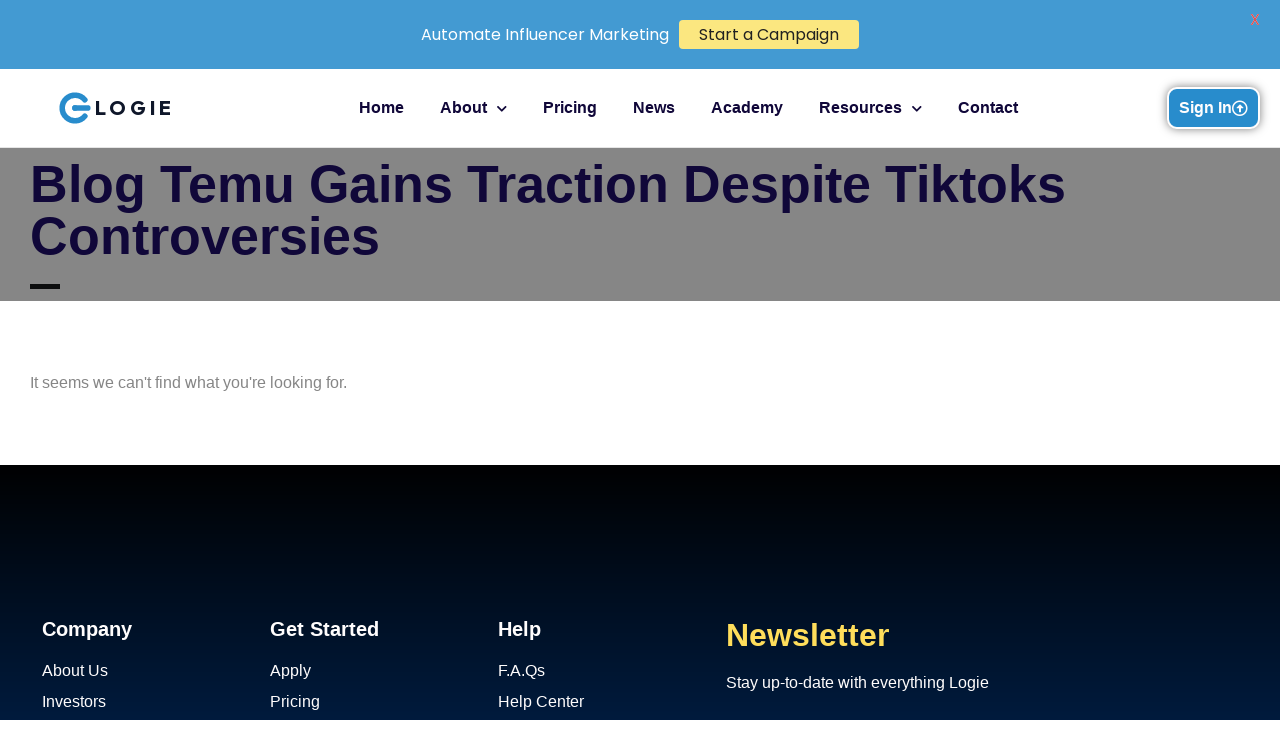

--- FILE ---
content_type: text/css
request_url: https://logie.ai/wp-content/uploads/elementor/css/post-8118.css?ver=1767964855
body_size: 1122
content:
.elementor-kit-8118{--e-global-color-primary:#288CCC;--e-global-color-secondary:#100739;--e-global-color-text:#868686;--e-global-color-accent:#FFFDFD;--e-global-color-fe1bc79:#36A90F;--e-global-color-251c2e3:#EEF6FB;--e-global-color-587945b:#FF9900;--e-global-color-a9f42ba:#202020;--e-global-color-68cb9d3:#F7F8F9;--e-global-color-7691176:#D3D1D1;--e-global-color-25f0767:#E2E2E2;--e-global-color-6b5d1c7:#FFFFFF;--e-global-color-a2749bd:#100739;--e-global-color-6b37f74:#0058CC;--e-global-color-1714fdb:#F59300;--e-global-color-ade7f1a:#5E2BA2;--e-global-color-d2414cd:#7D7D7D;--e-global-color-3650969:#F3F7FD;--e-global-typography-primary-font-family:"Inter";--e-global-typography-primary-font-size:16px;--e-global-typography-primary-font-weight:400;--e-global-typography-primary-text-transform:capitalize;--e-global-typography-primary-font-style:normal;--e-global-typography-primary-text-decoration:none;--e-global-typography-primary-line-height:1.5px;--e-global-typography-secondary-font-family:"Inter";--e-global-typography-secondary-font-size:14px;--e-global-typography-secondary-font-weight:700;--e-global-typography-secondary-text-transform:uppercase;--e-global-typography-secondary-font-style:normal;--e-global-typography-secondary-text-decoration:none;--e-global-typography-text-font-family:"Inter";--e-global-typography-text-font-size:16px;--e-global-typography-text-font-weight:400;--e-global-typography-text-text-transform:none;--e-global-typography-text-font-style:normal;--e-global-typography-text-text-decoration:none;--e-global-typography-accent-font-family:"Inter";--e-global-typography-accent-font-size:16px;--e-global-typography-accent-font-weight:700;--e-global-typography-accent-text-transform:capitalize;--e-global-typography-accent-font-style:normal;--e-global-typography-accent-text-decoration:none;--e-global-typography-accent-line-height:1.8em;--e-global-typography-098a7d1-font-family:"Inter";--e-global-typography-098a7d1-font-size:2rem;--e-global-typography-098a7d1-font-weight:800;--e-global-typography-098a7d1-line-height:1.5em;--e-global-typography-9a747e5-font-family:"Inter";--e-global-typography-9a747e5-font-size:40px;--e-global-typography-9a747e5-font-weight:900;--e-global-typography-9a747e5-text-transform:capitalize;--e-global-typography-9a747e5-font-style:normal;--e-global-typography-9a747e5-text-decoration:none;--e-global-typography-88b0e5a-font-family:"Inter";--e-global-typography-88b0e5a-font-size:32px;--e-global-typography-88b0e5a-font-weight:900;--e-global-typography-88b0e5a-text-transform:capitalize;--e-global-typography-88b0e5a-font-style:normal;--e-global-typography-88b0e5a-text-decoration:none;--e-global-typography-88bbd31-font-family:"Inter";--e-global-typography-88bbd31-font-size:24px;--e-global-typography-88bbd31-font-weight:900;--e-global-typography-88bbd31-text-transform:capitalize;--e-global-typography-88bbd31-font-style:normal;--e-global-typography-88bbd31-text-decoration:none;--e-global-typography-774098b-font-family:"Inter";--e-global-typography-774098b-font-size:20px;--e-global-typography-774098b-font-weight:900;--e-global-typography-774098b-text-transform:capitalize;--e-global-typography-774098b-font-style:normal;--e-global-typography-774098b-text-decoration:none;--e-global-typography-53d6e6f-font-family:"Inter";--e-global-typography-53d6e6f-font-size:16px;--e-global-typography-53d6e6f-font-weight:900;--e-global-typography-53d6e6f-text-transform:capitalize;--e-global-typography-53d6e6f-font-style:normal;--e-global-typography-53d6e6f-text-decoration:none;--e-global-typography-39389b2-font-family:"Inter";--e-global-typography-39389b2-font-size:56px;--e-global-typography-39389b2-font-weight:900;--e-global-typography-39389b2-text-transform:capitalize;--e-global-typography-39389b2-font-style:normal;--e-global-typography-39389b2-text-decoration:none;--e-global-typography-a63e12d-font-family:"Inter";--e-global-typography-a63e12d-font-size:14px;--e-global-typography-a63e12d-font-weight:400;--e-global-typography-a63e12d-text-transform:none;--e-global-typography-a63e12d-font-style:normal;--e-global-typography-a63e12d-text-decoration:none;--e-global-typography-c1759a5-font-family:"Inter";--e-global-typography-c1759a5-font-size:17px;--e-global-typography-c1759a5-font-weight:500;--e-global-typography-c1759a5-text-transform:none;--e-global-typography-c1759a5-font-style:normal;--e-global-typography-c1759a5-text-decoration:none;color:#868686;font-family:"Inter", Inter, Sans-serif;font-size:16px;font-weight:400;text-transform:none;font-style:normal;text-decoration:none;}.elementor-kit-8118 button,.elementor-kit-8118 input[type="button"],.elementor-kit-8118 input[type="submit"],.elementor-kit-8118 .elementor-button{background-color:var( --e-global-color-primary );font-family:var( --e-global-typography-accent-font-family ), Inter, Sans-serif;font-size:var( --e-global-typography-accent-font-size );font-weight:var( --e-global-typography-accent-font-weight );text-transform:var( --e-global-typography-accent-text-transform );font-style:var( --e-global-typography-accent-font-style );text-decoration:var( --e-global-typography-accent-text-decoration );line-height:var( --e-global-typography-accent-line-height );color:var( --e-global-color-accent );box-shadow:0px 0px 10px 0px rgba(0,0,0,0.5);border-style:none;border-radius:100px 100px 100px 100px;}.elementor-kit-8118 button:hover,.elementor-kit-8118 button:focus,.elementor-kit-8118 input[type="button"]:hover,.elementor-kit-8118 input[type="button"]:focus,.elementor-kit-8118 input[type="submit"]:hover,.elementor-kit-8118 input[type="submit"]:focus,.elementor-kit-8118 .elementor-button:hover,.elementor-kit-8118 .elementor-button:focus{background-color:#3EBA13;color:var( --e-global-color-accent );border-style:none;border-radius:100px 100px 100px 100px;}.elementor-kit-8118 e-page-transition{background-color:#FFBC7D;}.elementor-kit-8118 p{margin-block-end:20px;}.elementor-kit-8118 a{color:#3EBA13;}.elementor-kit-8118 h1{color:#100739;font-family:"Nunito Sans", Inter, Sans-serif;font-size:52px;font-weight:900;text-transform:capitalize;font-style:normal;text-decoration:none;}.elementor-kit-8118 h2{color:#100739;font-family:"Nunito Sans", Inter, Sans-serif;font-size:40px;font-weight:900;text-transform:capitalize;font-style:normal;text-decoration:none;}.elementor-kit-8118 h3{color:#100739;font-family:"Nunito Sans", Inter, Sans-serif;font-size:32px;font-weight:900;text-transform:capitalize;font-style:normal;text-decoration:none;}.elementor-kit-8118 h4{color:#100739;font-family:"Nunito Sans", Inter, Sans-serif;font-size:24px;font-weight:900;text-transform:capitalize;font-style:normal;text-decoration:none;}.elementor-kit-8118 h5{color:#100739;font-family:"Nunito Sans", Inter, Sans-serif;font-size:20px;font-weight:900;text-transform:capitalize;font-style:normal;text-decoration:none;}.elementor-kit-8118 h6{color:#100739;font-family:"Nunito Sans", Inter, Sans-serif;font-size:16px;font-weight:900;text-transform:capitalize;font-style:normal;text-decoration:none;}.elementor-kit-8118 label{font-family:"Inter", Inter, Sans-serif;font-weight:400;text-transform:none;font-style:normal;text-decoration:none;}.elementor-kit-8118 input:not([type="button"]):not([type="submit"]),.elementor-kit-8118 textarea,.elementor-kit-8118 .elementor-field-textual{font-family:"Inter", Inter, Sans-serif;font-weight:400;text-transform:none;font-style:normal;text-decoration:none;background-color:#FFFFFF;border-style:solid;border-width:1px 1px 1px 1px;}.elementor-section.elementor-section-boxed > .elementor-container{max-width:1280px;}.e-con{--container-max-width:1280px;}.elementor-widget:not(:last-child){margin-block-end:20px;}.elementor-element{--widgets-spacing:20px 20px;--widgets-spacing-row:20px;--widgets-spacing-column:20px;}{}h1.entry-title{display:var(--page-title-display);}.site-header .site-branding{flex-direction:column;align-items:stretch;}.site-header{padding-inline-end:0px;padding-inline-start:0px;}.site-footer .site-branding{flex-direction:column;align-items:stretch;}@media(max-width:1024px){.elementor-kit-8118 button,.elementor-kit-8118 input[type="button"],.elementor-kit-8118 input[type="submit"],.elementor-kit-8118 .elementor-button{font-size:var( --e-global-typography-accent-font-size );line-height:var( --e-global-typography-accent-line-height );}.elementor-section.elementor-section-boxed > .elementor-container{max-width:1024px;}.e-con{--container-max-width:1024px;}}@media(max-width:767px){.elementor-kit-8118 button,.elementor-kit-8118 input[type="button"],.elementor-kit-8118 input[type="submit"],.elementor-kit-8118 .elementor-button{font-size:var( --e-global-typography-accent-font-size );line-height:var( --e-global-typography-accent-line-height );}.elementor-section.elementor-section-boxed > .elementor-container{max-width:767px;}.e-con{--container-max-width:767px;}}

--- FILE ---
content_type: text/css
request_url: https://logie.ai/wp-content/uploads/elementor/css/post-8365.css?ver=1767964856
body_size: 1176
content:
.elementor-8365 .elementor-element.elementor-element-38cc58c0:not(.elementor-motion-effects-element-type-background), .elementor-8365 .elementor-element.elementor-element-38cc58c0 > .elementor-motion-effects-container > .elementor-motion-effects-layer{background-color:#00000000;}.elementor-8365 .elementor-element.elementor-element-38cc58c0{border-style:solid;border-width:0px 0px 1px 0px;border-color:#0201011A;transition:background 0.3s, border 0.3s, border-radius 0.3s, box-shadow 0.3s;padding:0px 20px 0px 20px;}.elementor-8365 .elementor-element.elementor-element-38cc58c0 > .elementor-background-overlay{transition:background 0.3s, border-radius 0.3s, opacity 0.3s;}.elementor-bc-flex-widget .elementor-8365 .elementor-element.elementor-element-599fbd63.elementor-column .elementor-widget-wrap{align-items:center;}.elementor-8365 .elementor-element.elementor-element-599fbd63.elementor-column.elementor-element[data-element_type="column"] > .elementor-widget-wrap.elementor-element-populated{align-content:center;align-items:center;}.elementor-8365 .elementor-element.elementor-element-599fbd63.elementor-column > .elementor-widget-wrap{justify-content:space-between;}.elementor-8365 .elementor-element.elementor-element-1aaafe7{width:var( --container-widget-width, 15.261% );max-width:15.261%;--container-widget-width:15.261%;--container-widget-flex-grow:0;}.elementor-8365 .elementor-element.elementor-element-5388765c{width:auto;max-width:auto;z-index:999;--nav-menu-icon-size:28px;}.elementor-8365 .elementor-element.elementor-element-5388765c .elementor-menu-toggle{margin-left:auto;background-color:rgba(0,0,0,0);border-width:0px;border-radius:0px;}.elementor-8365 .elementor-element.elementor-element-5388765c .elementor-nav-menu .elementor-item{font-family:var( --e-global-typography-accent-font-family ), Inter, Sans-serif;font-size:var( --e-global-typography-accent-font-size );font-weight:var( --e-global-typography-accent-font-weight );text-transform:var( --e-global-typography-accent-text-transform );font-style:var( --e-global-typography-accent-font-style );text-decoration:var( --e-global-typography-accent-text-decoration );line-height:var( --e-global-typography-accent-line-height );}.elementor-8365 .elementor-element.elementor-element-5388765c .elementor-nav-menu--main .elementor-item{color:var( --e-global-color-a2749bd );fill:var( --e-global-color-a2749bd );padding-left:18px;padding-right:18px;padding-top:25px;padding-bottom:25px;}.elementor-8365 .elementor-element.elementor-element-5388765c .elementor-nav-menu--main .elementor-item:hover,
					.elementor-8365 .elementor-element.elementor-element-5388765c .elementor-nav-menu--main .elementor-item.elementor-item-active,
					.elementor-8365 .elementor-element.elementor-element-5388765c .elementor-nav-menu--main .elementor-item.highlighted,
					.elementor-8365 .elementor-element.elementor-element-5388765c .elementor-nav-menu--main .elementor-item:focus{color:var( --e-global-color-secondary );fill:var( --e-global-color-secondary );}.elementor-8365 .elementor-element.elementor-element-5388765c .elementor-nav-menu--main .elementor-item.elementor-item-active{color:var( --e-global-color-secondary );}.elementor-8365 .elementor-element.elementor-element-5388765c .elementor-nav-menu--dropdown a, .elementor-8365 .elementor-element.elementor-element-5388765c .elementor-menu-toggle{color:var( --e-global-color-a2749bd );fill:var( --e-global-color-a2749bd );}.elementor-8365 .elementor-element.elementor-element-5388765c .elementor-nav-menu--dropdown{background-color:var( --e-global-color-6b5d1c7 );}.elementor-8365 .elementor-element.elementor-element-5388765c .elementor-nav-menu--dropdown a:hover,
					.elementor-8365 .elementor-element.elementor-element-5388765c .elementor-nav-menu--dropdown a:focus,
					.elementor-8365 .elementor-element.elementor-element-5388765c .elementor-nav-menu--dropdown a.elementor-item-active,
					.elementor-8365 .elementor-element.elementor-element-5388765c .elementor-nav-menu--dropdown a.highlighted,
					.elementor-8365 .elementor-element.elementor-element-5388765c .elementor-menu-toggle:hover,
					.elementor-8365 .elementor-element.elementor-element-5388765c .elementor-menu-toggle:focus{color:var( --e-global-color-a2749bd );}.elementor-8365 .elementor-element.elementor-element-5388765c .elementor-nav-menu--dropdown a:hover,
					.elementor-8365 .elementor-element.elementor-element-5388765c .elementor-nav-menu--dropdown a:focus,
					.elementor-8365 .elementor-element.elementor-element-5388765c .elementor-nav-menu--dropdown a.elementor-item-active,
					.elementor-8365 .elementor-element.elementor-element-5388765c .elementor-nav-menu--dropdown a.highlighted{background-color:var( --e-global-color-3650969 );}.elementor-8365 .elementor-element.elementor-element-5388765c .elementor-nav-menu--dropdown a.elementor-item-active{color:var( --e-global-color-a2749bd );background-color:var( --e-global-color-3650969 );}.elementor-8365 .elementor-element.elementor-element-5388765c .elementor-nav-menu--dropdown .elementor-item, .elementor-8365 .elementor-element.elementor-element-5388765c .elementor-nav-menu--dropdown  .elementor-sub-item{font-family:var( --e-global-typography-accent-font-family ), Inter, Sans-serif;font-size:var( --e-global-typography-accent-font-size );font-weight:var( --e-global-typography-accent-font-weight );text-transform:var( --e-global-typography-accent-text-transform );font-style:var( --e-global-typography-accent-font-style );text-decoration:var( --e-global-typography-accent-text-decoration );}.elementor-8365 .elementor-element.elementor-element-5388765c .elementor-nav-menu--dropdown a{padding-left:10px;padding-right:10px;padding-top:15px;padding-bottom:15px;}.elementor-8365 .elementor-element.elementor-element-5388765c .elementor-nav-menu--dropdown li:not(:last-child){border-style:solid;border-color:var( --e-global-color-7691176 );border-bottom-width:1px;}.elementor-8365 .elementor-element.elementor-element-5388765c div.elementor-menu-toggle{color:var( --e-global-color-a2749bd );}.elementor-8365 .elementor-element.elementor-element-5388765c div.elementor-menu-toggle svg{fill:var( --e-global-color-a2749bd );}.elementor-8365 .elementor-element.elementor-element-5388765c div.elementor-menu-toggle:hover, .elementor-8365 .elementor-element.elementor-element-5388765c div.elementor-menu-toggle:focus{color:var( --e-global-color-secondary );}.elementor-8365 .elementor-element.elementor-element-5388765c div.elementor-menu-toggle:hover svg, .elementor-8365 .elementor-element.elementor-element-5388765c div.elementor-menu-toggle:focus svg{fill:var( --e-global-color-secondary );}.elementor-8365 .elementor-element.elementor-element-5388765c .elementor-menu-toggle:hover, .elementor-8365 .elementor-element.elementor-element-5388765c .elementor-menu-toggle:focus{background-color:#00000000;}.elementor-8365 .elementor-element.elementor-element-299e53fe .elementor-button:hover, .elementor-8365 .elementor-element.elementor-element-299e53fe .elementor-button:focus{background-color:var( --e-global-color-accent );color:#288CCC;border-color:#288CCC;}.elementor-8365 .elementor-element.elementor-element-299e53fe{width:auto;max-width:auto;}.elementor-8365 .elementor-element.elementor-element-299e53fe > .elementor-widget-container{margin:0px 0px 0px 0px;padding:0px 0px 0px 0px;}.elementor-8365 .elementor-element.elementor-element-299e53fe .elementor-button-content-wrapper{flex-direction:row-reverse;}.elementor-8365 .elementor-element.elementor-element-299e53fe .elementor-button .elementor-button-content-wrapper{gap:10px;}.elementor-8365 .elementor-element.elementor-element-299e53fe .elementor-button:hover svg, .elementor-8365 .elementor-element.elementor-element-299e53fe .elementor-button:focus svg{fill:#288CCC;}.elementor-8365 .elementor-element.elementor-element-299e53fe .elementor-button{border-style:solid;border-width:2px 2px 2px 2px;border-radius:10px 10px 10px 10px;padding:5px 10px 5px 10px;}.elementor-theme-builder-content-area{height:400px;}.elementor-location-header:before, .elementor-location-footer:before{content:"";display:table;clear:both;}@media(max-width:1024px) and (min-width:768px){.elementor-8365 .elementor-element.elementor-element-599fbd63{width:100%;}}@media(max-width:1024px){.elementor-8365 .elementor-element.elementor-element-38cc58c0{padding:20px 20px 20px 20px;}.elementor-8365 .elementor-element.elementor-element-5388765c .elementor-nav-menu .elementor-item{font-size:var( --e-global-typography-accent-font-size );line-height:var( --e-global-typography-accent-line-height );}.elementor-8365 .elementor-element.elementor-element-5388765c .elementor-nav-menu--main .elementor-item{padding-left:10px;padding-right:10px;}.elementor-8365 .elementor-element.elementor-element-5388765c .elementor-nav-menu--dropdown .elementor-item, .elementor-8365 .elementor-element.elementor-element-5388765c .elementor-nav-menu--dropdown  .elementor-sub-item{font-size:var( --e-global-typography-accent-font-size );}.elementor-8365 .elementor-element.elementor-element-5388765c .elementor-nav-menu--dropdown a{padding-left:35px;padding-right:35px;padding-top:20px;padding-bottom:20px;}.elementor-8365 .elementor-element.elementor-element-5388765c .elementor-nav-menu--main > .elementor-nav-menu > li > .elementor-nav-menu--dropdown, .elementor-8365 .elementor-element.elementor-element-5388765c .elementor-nav-menu__container.elementor-nav-menu--dropdown{margin-top:35px !important;}}@media(max-width:767px){.elementor-8365 .elementor-element.elementor-element-38cc58c0{padding:0px 0px 0px 0px;}.elementor-8365 .elementor-element.elementor-element-599fbd63{width:100%;}.elementor-8365 .elementor-element.elementor-element-599fbd63 > .elementor-widget-wrap > .elementor-widget:not(.elementor-widget__width-auto):not(.elementor-widget__width-initial):not(:last-child):not(.elementor-absolute){margin-block-end:0px;}.elementor-8365 .elementor-element.elementor-element-599fbd63 > .elementor-element-populated{margin:10px 10px 10px 10px;--e-column-margin-right:10px;--e-column-margin-left:10px;}.elementor-8365 .elementor-element.elementor-element-5388765c .elementor-nav-menu .elementor-item{font-size:var( --e-global-typography-accent-font-size );line-height:var( --e-global-typography-accent-line-height );}.elementor-8365 .elementor-element.elementor-element-5388765c .elementor-nav-menu--dropdown .elementor-item, .elementor-8365 .elementor-element.elementor-element-5388765c .elementor-nav-menu--dropdown  .elementor-sub-item{font-size:var( --e-global-typography-accent-font-size );}.elementor-8365 .elementor-element.elementor-element-5388765c .elementor-nav-menu--dropdown a{padding-left:30px;padding-right:30px;}.elementor-8365 .elementor-element.elementor-element-5388765c .elementor-nav-menu--main > .elementor-nav-menu > li > .elementor-nav-menu--dropdown, .elementor-8365 .elementor-element.elementor-element-5388765c .elementor-nav-menu__container.elementor-nav-menu--dropdown{margin-top:35px !important;}}

--- FILE ---
content_type: text/css
request_url: https://logie.ai/wp-content/uploads/elementor/css/post-8427.css?ver=1767964856
body_size: 1497
content:
.elementor-8427 .elementor-element.elementor-element-41ae6136:not(.elementor-motion-effects-element-type-background), .elementor-8427 .elementor-element.elementor-element-41ae6136 > .elementor-motion-effects-container > .elementor-motion-effects-layer{background-color:transparent;background-image:linear-gradient(180deg, #000102 0%, #0046A0 100%);}.elementor-8427 .elementor-element.elementor-element-41ae6136 > .elementor-background-overlay{background-image:url("https://logie.ai/wp-content/uploads/2023/05/Logie.ai-Influencers-Animated-Pic-1.jpg");background-position:bottom center;background-repeat:no-repeat;background-size:50% auto;opacity:0.53;mix-blend-mode:luminosity;transition:background 0.3s, border-radius 0.3s, opacity 0.3s;}.elementor-8427 .elementor-element.elementor-element-41ae6136{overflow:hidden;transition:background 0.3s, border 0.3s, border-radius 0.3s, box-shadow 0.3s;padding:7em 0em 0em 0em;}.elementor-8427 .elementor-element.elementor-element-3be2072c > .elementor-container{max-width:1140px;}.elementor-8427 .elementor-element.elementor-element-3be2072c{padding:0em 0em 2em 0em;z-index:100;}.elementor-8427 .elementor-element.elementor-element-26fa321c > .elementor-element-populated{padding:2em 2em 2em 2em;}.elementor-8427 .elementor-element.elementor-element-5530b58a .elementor-heading-title{color:var( --e-global-color-accent );}.elementor-8427 .elementor-element.elementor-element-316cfce0 .elementor-icon-list-items:not(.elementor-inline-items) .elementor-icon-list-item:not(:last-child){padding-block-end:calc(7px/2);}.elementor-8427 .elementor-element.elementor-element-316cfce0 .elementor-icon-list-items:not(.elementor-inline-items) .elementor-icon-list-item:not(:first-child){margin-block-start:calc(7px/2);}.elementor-8427 .elementor-element.elementor-element-316cfce0 .elementor-icon-list-items.elementor-inline-items .elementor-icon-list-item{margin-inline:calc(7px/2);}.elementor-8427 .elementor-element.elementor-element-316cfce0 .elementor-icon-list-items.elementor-inline-items{margin-inline:calc(-7px/2);}.elementor-8427 .elementor-element.elementor-element-316cfce0 .elementor-icon-list-items.elementor-inline-items .elementor-icon-list-item:after{inset-inline-end:calc(-7px/2);}.elementor-8427 .elementor-element.elementor-element-316cfce0 .elementor-icon-list-icon i{transition:color 0.3s;}.elementor-8427 .elementor-element.elementor-element-316cfce0 .elementor-icon-list-icon svg{transition:fill 0.3s;}.elementor-8427 .elementor-element.elementor-element-316cfce0{--e-icon-list-icon-size:12px;--icon-vertical-offset:0px;}.elementor-8427 .elementor-element.elementor-element-316cfce0 .elementor-icon-list-text{color:var( --e-global-color-accent );transition:color 0.3s;}.elementor-8427 .elementor-element.elementor-element-26b6139d > .elementor-element-populated{padding:2em 2em 2em 2em;}.elementor-8427 .elementor-element.elementor-element-86192db .elementor-heading-title{color:var( --e-global-color-accent );}.elementor-8427 .elementor-element.elementor-element-2877a9b .elementor-icon-list-items:not(.elementor-inline-items) .elementor-icon-list-item:not(:last-child){padding-block-end:calc(7px/2);}.elementor-8427 .elementor-element.elementor-element-2877a9b .elementor-icon-list-items:not(.elementor-inline-items) .elementor-icon-list-item:not(:first-child){margin-block-start:calc(7px/2);}.elementor-8427 .elementor-element.elementor-element-2877a9b .elementor-icon-list-items.elementor-inline-items .elementor-icon-list-item{margin-inline:calc(7px/2);}.elementor-8427 .elementor-element.elementor-element-2877a9b .elementor-icon-list-items.elementor-inline-items{margin-inline:calc(-7px/2);}.elementor-8427 .elementor-element.elementor-element-2877a9b .elementor-icon-list-items.elementor-inline-items .elementor-icon-list-item:after{inset-inline-end:calc(-7px/2);}.elementor-8427 .elementor-element.elementor-element-2877a9b .elementor-icon-list-icon i{transition:color 0.3s;}.elementor-8427 .elementor-element.elementor-element-2877a9b .elementor-icon-list-icon svg{transition:fill 0.3s;}.elementor-8427 .elementor-element.elementor-element-2877a9b{--e-icon-list-icon-size:12px;--icon-vertical-offset:0px;}.elementor-8427 .elementor-element.elementor-element-2877a9b .elementor-icon-list-text{color:var( --e-global-color-accent );transition:color 0.3s;}.elementor-8427 .elementor-element.elementor-element-1000d7f8 > .elementor-element-populated{padding:2em 2em 2em 2em;}.elementor-8427 .elementor-element.elementor-element-16a58a7 .elementor-heading-title{color:var( --e-global-color-accent );}.elementor-8427 .elementor-element.elementor-element-19d0a7eb .elementor-icon-list-items:not(.elementor-inline-items) .elementor-icon-list-item:not(:last-child){padding-block-end:calc(7px/2);}.elementor-8427 .elementor-element.elementor-element-19d0a7eb .elementor-icon-list-items:not(.elementor-inline-items) .elementor-icon-list-item:not(:first-child){margin-block-start:calc(7px/2);}.elementor-8427 .elementor-element.elementor-element-19d0a7eb .elementor-icon-list-items.elementor-inline-items .elementor-icon-list-item{margin-inline:calc(7px/2);}.elementor-8427 .elementor-element.elementor-element-19d0a7eb .elementor-icon-list-items.elementor-inline-items{margin-inline:calc(-7px/2);}.elementor-8427 .elementor-element.elementor-element-19d0a7eb .elementor-icon-list-items.elementor-inline-items .elementor-icon-list-item:after{inset-inline-end:calc(-7px/2);}.elementor-8427 .elementor-element.elementor-element-19d0a7eb .elementor-icon-list-icon i{transition:color 0.3s;}.elementor-8427 .elementor-element.elementor-element-19d0a7eb .elementor-icon-list-icon svg{transition:fill 0.3s;}.elementor-8427 .elementor-element.elementor-element-19d0a7eb{--e-icon-list-icon-size:12px;--icon-vertical-offset:0px;}.elementor-8427 .elementor-element.elementor-element-19d0a7eb .elementor-icon-list-text{color:var( --e-global-color-accent );transition:color 0.3s;}.elementor-8427 .elementor-element.elementor-element-6f11d662 > .elementor-element-populated{padding:2em 2em 2em 2em;}.elementor-8427 .elementor-element.elementor-element-35fcd559 .elementor-heading-title{color:#FFDE5B;}.elementor-8427 .elementor-element.elementor-element-201634c0{color:var( --e-global-color-accent );}.elementor-8427 .elementor-element.elementor-element-2afddf25 .elementor-field-group{padding-right:calc( 16px/2 );padding-left:calc( 16px/2 );margin-bottom:10px;}.elementor-8427 .elementor-element.elementor-element-2afddf25 .elementor-form-fields-wrapper{margin-left:calc( -16px/2 );margin-right:calc( -16px/2 );margin-bottom:-10px;}.elementor-8427 .elementor-element.elementor-element-2afddf25 .elementor-field-group.recaptcha_v3-bottomleft, .elementor-8427 .elementor-element.elementor-element-2afddf25 .elementor-field-group.recaptcha_v3-bottomright{margin-bottom:0;}body.rtl .elementor-8427 .elementor-element.elementor-element-2afddf25 .elementor-labels-inline .elementor-field-group > label{padding-left:0px;}body:not(.rtl) .elementor-8427 .elementor-element.elementor-element-2afddf25 .elementor-labels-inline .elementor-field-group > label{padding-right:0px;}body .elementor-8427 .elementor-element.elementor-element-2afddf25 .elementor-labels-above .elementor-field-group > label{padding-bottom:0px;}.elementor-8427 .elementor-element.elementor-element-2afddf25 .elementor-field-type-html{padding-bottom:0px;}.elementor-8427 .elementor-element.elementor-element-2afddf25{--e-form-steps-indicators-spacing:20px;--e-form-steps-indicator-padding:30px;--e-form-steps-indicator-inactive-secondary-color:#ffffff;--e-form-steps-indicator-active-secondary-color:#ffffff;--e-form-steps-indicator-completed-secondary-color:#ffffff;--e-form-steps-divider-width:1px;--e-form-steps-divider-gap:10px;}.elementor-8427 .elementor-element.elementor-element-4c95dfbf{--divider-border-style:solid;--divider-border-width:1px;}.elementor-8427 .elementor-element.elementor-element-4c95dfbf .elementor-divider-separator{width:1140px;margin:0 auto;margin-center:0;}.elementor-8427 .elementor-element.elementor-element-4c95dfbf .elementor-divider{text-align:center;padding-block-start:15px;padding-block-end:15px;}.elementor-8427 .elementor-element.elementor-element-3abacbaa > .elementor-container > .elementor-column > .elementor-widget-wrap{align-content:center;align-items:center;}.elementor-8427 .elementor-element.elementor-element-3abacbaa > .elementor-container{max-width:1140px;}.elementor-8427 .elementor-element.elementor-element-3abacbaa{padding:1em 0em 1em 0em;z-index:100;}.elementor-8427 .elementor-element.elementor-element-3399965{width:var( --container-widget-width, 34.475% );max-width:34.475%;--container-widget-width:34.475%;--container-widget-flex-grow:0;}.elementor-8427 .elementor-element.elementor-element-3399965 > .elementor-widget-container{margin:0px 0px 15px 0px;}.elementor-8427 .elementor-element.elementor-element-61ee845{--grid-template-columns:repeat(0, auto);--icon-size:14px;--grid-column-gap:5px;--grid-row-gap:0px;}.elementor-8427 .elementor-element.elementor-element-61ee845 .elementor-widget-container{text-align:left;}.elementor-8427 .elementor-element.elementor-element-61ee845 .elementor-social-icon{background-color:#FFFFFF2B;}.elementor-8427 .elementor-element.elementor-element-61ee845 .elementor-icon{border-radius:5px 5px 5px 5px;}.elementor-8427 .elementor-element.elementor-element-7a1405e1 .elementor-icon-list-items:not(.elementor-inline-items) .elementor-icon-list-item:not(:last-child){padding-block-end:calc(6px/2);}.elementor-8427 .elementor-element.elementor-element-7a1405e1 .elementor-icon-list-items:not(.elementor-inline-items) .elementor-icon-list-item:not(:first-child){margin-block-start:calc(6px/2);}.elementor-8427 .elementor-element.elementor-element-7a1405e1 .elementor-icon-list-items.elementor-inline-items .elementor-icon-list-item{margin-inline:calc(6px/2);}.elementor-8427 .elementor-element.elementor-element-7a1405e1 .elementor-icon-list-items.elementor-inline-items{margin-inline:calc(-6px/2);}.elementor-8427 .elementor-element.elementor-element-7a1405e1 .elementor-icon-list-items.elementor-inline-items .elementor-icon-list-item:after{inset-inline-end:calc(-6px/2);}.elementor-8427 .elementor-element.elementor-element-7a1405e1 .elementor-icon-list-icon i{color:#1C0F0F;transition:color 0.3s;}.elementor-8427 .elementor-element.elementor-element-7a1405e1 .elementor-icon-list-icon svg{fill:#1C0F0F;transition:fill 0.3s;}.elementor-8427 .elementor-element.elementor-element-7a1405e1{--e-icon-list-icon-size:12px;--icon-vertical-offset:0px;}.elementor-8427 .elementor-element.elementor-element-7a1405e1 .elementor-icon-list-icon{padding-inline-end:16px;}.elementor-8427 .elementor-element.elementor-element-7a1405e1 .elementor-icon-list-text{color:#FFFFFF;transition:color 0.3s;}.elementor-8427 .elementor-element.elementor-element-588e5698 > .elementor-container > .elementor-column > .elementor-widget-wrap{align-content:center;align-items:center;}.elementor-8427 .elementor-element.elementor-element-588e5698 > .elementor-container{max-width:1140px;}.elementor-8427 .elementor-element.elementor-element-588e5698{padding:1em 0em 1em 0em;z-index:100;}.elementor-8427 .elementor-element.elementor-element-319028c4{text-align:center;}.elementor-8427 .elementor-element.elementor-element-319028c4 .elementor-heading-title{color:var( --e-global-color-accent );}.elementor-theme-builder-content-area{height:400px;}.elementor-location-header:before, .elementor-location-footer:before{content:"";display:table;clear:both;}@media(max-width:767px){.elementor-8427 .elementor-element.elementor-element-41ae6136 > .elementor-background-overlay{background-size:484px auto;}.elementor-8427 .elementor-element.elementor-element-41ae6136{padding:2em 0em 0em 0em;}.elementor-8427 .elementor-element.elementor-element-26fa321c > .elementor-element-populated{padding:1em 1em 1em 1em;}.elementor-8427 .elementor-element.elementor-element-26b6139d > .elementor-element-populated{padding:1em 1em 1em 1em;}.elementor-8427 .elementor-element.elementor-element-1000d7f8 > .elementor-element-populated{padding:1em 1em 1em 1em;}.elementor-8427 .elementor-element.elementor-element-6f11d662 > .elementor-element-populated{padding:1em 1em 1em 1em;}.elementor-8427 .elementor-element.elementor-element-61ee845 .elementor-widget-container{text-align:center;}.elementor-8427 .elementor-element.elementor-element-61ee845{--icon-size:10px;}}@media(min-width:768px){.elementor-8427 .elementor-element.elementor-element-26fa321c{width:20%;}.elementor-8427 .elementor-element.elementor-element-26b6139d{width:20%;}.elementor-8427 .elementor-element.elementor-element-1000d7f8{width:20%;}.elementor-8427 .elementor-element.elementor-element-6f11d662{width:40%;}}@media(max-width:1024px) and (min-width:768px){.elementor-8427 .elementor-element.elementor-element-26fa321c{width:33%;}.elementor-8427 .elementor-element.elementor-element-26b6139d{width:33%;}.elementor-8427 .elementor-element.elementor-element-1000d7f8{width:33%;}.elementor-8427 .elementor-element.elementor-element-6f11d662{width:100%;}}

--- FILE ---
content_type: text/css
request_url: https://logie.ai/wp-content/uploads/elementor/css/post-8388.css?ver=1767965250
body_size: 919
content:
.elementor-8388 .elementor-element.elementor-element-3dc00b27:not(.elementor-motion-effects-element-type-background), .elementor-8388 .elementor-element.elementor-element-3dc00b27 > .elementor-motion-effects-container > .elementor-motion-effects-layer{background-color:var( --e-global-color-text );}.elementor-8388 .elementor-element.elementor-element-3dc00b27 > .elementor-background-overlay{background-image:url("https://logie.ai/wp-content/plugins/elementor/assets/images/placeholder.png");background-position:center center;background-repeat:no-repeat;background-size:cover;opacity:0.1;transition:background 0.3s, border-radius 0.3s, opacity 0.3s;}.elementor-8388 .elementor-element.elementor-element-3dc00b27 > .elementor-container{min-height:150px;}.elementor-8388 .elementor-element.elementor-element-3dc00b27{transition:background 0.3s, border 0.3s, border-radius 0.3s, box-shadow 0.3s;padding:0px 20px 0px 20px;}.elementor-8388 .elementor-element.elementor-element-7fb7482f:not(.elementor-motion-effects-element-type-background) > .elementor-widget-wrap, .elementor-8388 .elementor-element.elementor-element-7fb7482f > .elementor-widget-wrap > .elementor-motion-effects-container > .elementor-motion-effects-layer{background-color:rgba(255,255,255,0);}.elementor-bc-flex-widget .elementor-8388 .elementor-element.elementor-element-7fb7482f.elementor-column .elementor-widget-wrap{align-items:center;}.elementor-8388 .elementor-element.elementor-element-7fb7482f.elementor-column.elementor-element[data-element_type="column"] > .elementor-widget-wrap.elementor-element-populated{align-content:center;align-items:center;}.elementor-8388 .elementor-element.elementor-element-7fb7482f.elementor-column > .elementor-widget-wrap{justify-content:center;}.elementor-8388 .elementor-element.elementor-element-7fb7482f > .elementor-element-populated{transition:background 0.3s, border 0.3s, border-radius 0.3s, box-shadow 0.3s;}.elementor-8388 .elementor-element.elementor-element-7fb7482f > .elementor-element-populated > .elementor-background-overlay{transition:background 0.3s, border-radius 0.3s, opacity 0.3s;}.elementor-8388 .elementor-element.elementor-element-71a5eb17{--divider-border-style:solid;--divider-border-width:5px;}.elementor-8388 .elementor-element.elementor-element-71a5eb17 .elementor-divider-separator{width:30px;}.elementor-8388 .elementor-element.elementor-element-71a5eb17 .elementor-divider{padding-block-start:2px;padding-block-end:2px;}.elementor-8388 .elementor-element.elementor-element-3577579d{transition:background 0.3s, border 0.3s, border-radius 0.3s, box-shadow 0.3s;padding:60px 20px 60px 20px;z-index:5;}.elementor-8388 .elementor-element.elementor-element-3577579d > .elementor-background-overlay{transition:background 0.3s, border-radius 0.3s, opacity 0.3s;}.elementor-8388 .elementor-element.elementor-element-77e999a6{--grid-row-gap:35px;--grid-column-gap:30px;}.elementor-8388 .elementor-element.elementor-element-77e999a6 .elementor-posts-container .elementor-post__thumbnail{padding-bottom:calc( 0.66 * 100% );}.elementor-8388 .elementor-element.elementor-element-77e999a6:after{content:"0.66";}.elementor-8388 .elementor-element.elementor-element-77e999a6 .elementor-post__thumbnail__link{width:100%;}.elementor-8388 .elementor-element.elementor-element-77e999a6 .elementor-post__meta-data span + span:before{content:"///";}.elementor-8388 .elementor-element.elementor-element-77e999a6 .elementor-post__thumbnail{border-radius:10px 10px 10px 10px;}.elementor-8388 .elementor-element.elementor-element-77e999a6.elementor-posts--thumbnail-left .elementor-post__thumbnail__link{margin-right:20px;}.elementor-8388 .elementor-element.elementor-element-77e999a6.elementor-posts--thumbnail-right .elementor-post__thumbnail__link{margin-left:20px;}.elementor-8388 .elementor-element.elementor-element-77e999a6.elementor-posts--thumbnail-top .elementor-post__thumbnail__link{margin-bottom:20px;}.elementor-8388 .elementor-element.elementor-element-77e999a6 .elementor-post__title, .elementor-8388 .elementor-element.elementor-element-77e999a6 .elementor-post__title a{color:var( --e-global-color-primary );font-family:"Inter", Inter, Sans-serif;font-size:18px;font-weight:700;text-transform:uppercase;font-style:normal;text-decoration:none;line-height:1.8em;}.elementor-8388 .elementor-element.elementor-element-77e999a6 .elementor-post__title{margin-bottom:20px;}.elementor-8388 .elementor-element.elementor-element-77e999a6 .elementor-post__meta-data{color:var( --e-global-color-text );margin-bottom:20px;}.elementor-8388 .elementor-element.elementor-element-77e999a6 .elementor-post__excerpt p{color:var( --e-global-color-text );font-family:var( --e-global-typography-text-font-family ), Inter, Sans-serif;font-size:var( --e-global-typography-text-font-size );font-weight:var( --e-global-typography-text-font-weight );text-transform:var( --e-global-typography-text-text-transform );font-style:var( --e-global-typography-text-font-style );text-decoration:var( --e-global-typography-text-text-decoration );line-height:var( --e-global-typography-text-line-height );}.elementor-8388 .elementor-element.elementor-element-77e999a6 .elementor-post__excerpt{margin-bottom:20px;}.elementor-8388 .elementor-element.elementor-element-77e999a6 .elementor-pagination{text-align:center;font-family:var( --e-global-typography-accent-font-family ), Inter, Sans-serif;font-size:var( --e-global-typography-accent-font-size );font-weight:var( --e-global-typography-accent-font-weight );text-transform:var( --e-global-typography-accent-text-transform );font-style:var( --e-global-typography-accent-font-style );text-decoration:var( --e-global-typography-accent-text-decoration );line-height:var( --e-global-typography-accent-line-height );}.elementor-8388 .elementor-element.elementor-element-77e999a6 .elementor-pagination .page-numbers:not(.dots){color:var( --e-global-color-primary );}.elementor-8388 .elementor-element.elementor-element-77e999a6 .elementor-pagination .page-numbers.current{color:var( --e-global-color-secondary );}body:not(.rtl) .elementor-8388 .elementor-element.elementor-element-77e999a6 .elementor-pagination .page-numbers:not(:first-child){margin-left:calc( 10px/2 );}body:not(.rtl) .elementor-8388 .elementor-element.elementor-element-77e999a6 .elementor-pagination .page-numbers:not(:last-child){margin-right:calc( 10px/2 );}body.rtl .elementor-8388 .elementor-element.elementor-element-77e999a6 .elementor-pagination .page-numbers:not(:first-child){margin-right:calc( 10px/2 );}body.rtl .elementor-8388 .elementor-element.elementor-element-77e999a6 .elementor-pagination .page-numbers:not(:last-child){margin-left:calc( 10px/2 );}@media(max-width:1024px) and (min-width:768px){.elementor-8388 .elementor-element.elementor-element-7fb7482f{width:60%;}}@media(max-width:1024px){.elementor-8388 .elementor-element.elementor-element-3dc00b27 > .elementor-container{min-height:350px;}.elementor-8388 .elementor-element.elementor-element-77e999a6 .elementor-post__thumbnail__link{width:100%;}.elementor-8388 .elementor-element.elementor-element-77e999a6 .elementor-post__excerpt p{font-size:var( --e-global-typography-text-font-size );line-height:var( --e-global-typography-text-line-height );}.elementor-8388 .elementor-element.elementor-element-77e999a6 .elementor-pagination{font-size:var( --e-global-typography-accent-font-size );line-height:var( --e-global-typography-accent-line-height );}}@media(max-width:767px){.elementor-8388 .elementor-element.elementor-element-3dc00b27 > .elementor-container{min-height:250px;}.elementor-8388 .elementor-element.elementor-element-7fb7482f > .elementor-element-populated{padding:0px 10px 0px 10px;}.elementor-8388 .elementor-element.elementor-element-30f37c6c{text-align:center;}.elementor-8388 .elementor-element.elementor-element-71a5eb17 .elementor-divider{text-align:center;}.elementor-8388 .elementor-element.elementor-element-71a5eb17 .elementor-divider-separator{margin:0 auto;margin-center:0;}.elementor-8388 .elementor-element.elementor-element-77e999a6 .elementor-posts-container .elementor-post__thumbnail{padding-bottom:calc( 0.5 * 100% );}.elementor-8388 .elementor-element.elementor-element-77e999a6:after{content:"0.5";}.elementor-8388 .elementor-element.elementor-element-77e999a6 .elementor-post__thumbnail__link{width:100%;}.elementor-8388 .elementor-element.elementor-element-77e999a6 .elementor-post__excerpt p{font-size:var( --e-global-typography-text-font-size );line-height:var( --e-global-typography-text-line-height );}.elementor-8388 .elementor-element.elementor-element-77e999a6 .elementor-pagination{font-size:var( --e-global-typography-accent-font-size );line-height:var( --e-global-typography-accent-line-height );}}